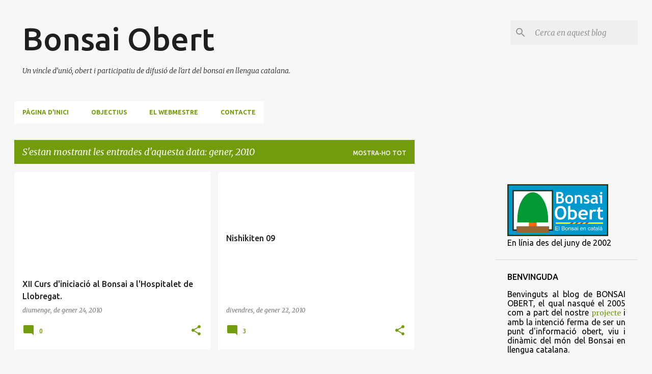

--- FILE ---
content_type: text/html; charset=utf-8
request_url: https://www.google.com/recaptcha/api2/aframe
body_size: 268
content:
<!DOCTYPE HTML><html><head><meta http-equiv="content-type" content="text/html; charset=UTF-8"></head><body><script nonce="H1UX_9vOhDeRUjJdgAk7WQ">/** Anti-fraud and anti-abuse applications only. See google.com/recaptcha */ try{var clients={'sodar':'https://pagead2.googlesyndication.com/pagead/sodar?'};window.addEventListener("message",function(a){try{if(a.source===window.parent){var b=JSON.parse(a.data);var c=clients[b['id']];if(c){var d=document.createElement('img');d.src=c+b['params']+'&rc='+(localStorage.getItem("rc::a")?sessionStorage.getItem("rc::b"):"");window.document.body.appendChild(d);sessionStorage.setItem("rc::e",parseInt(sessionStorage.getItem("rc::e")||0)+1);localStorage.setItem("rc::h",'1769349100510');}}}catch(b){}});window.parent.postMessage("_grecaptcha_ready", "*");}catch(b){}</script></body></html>